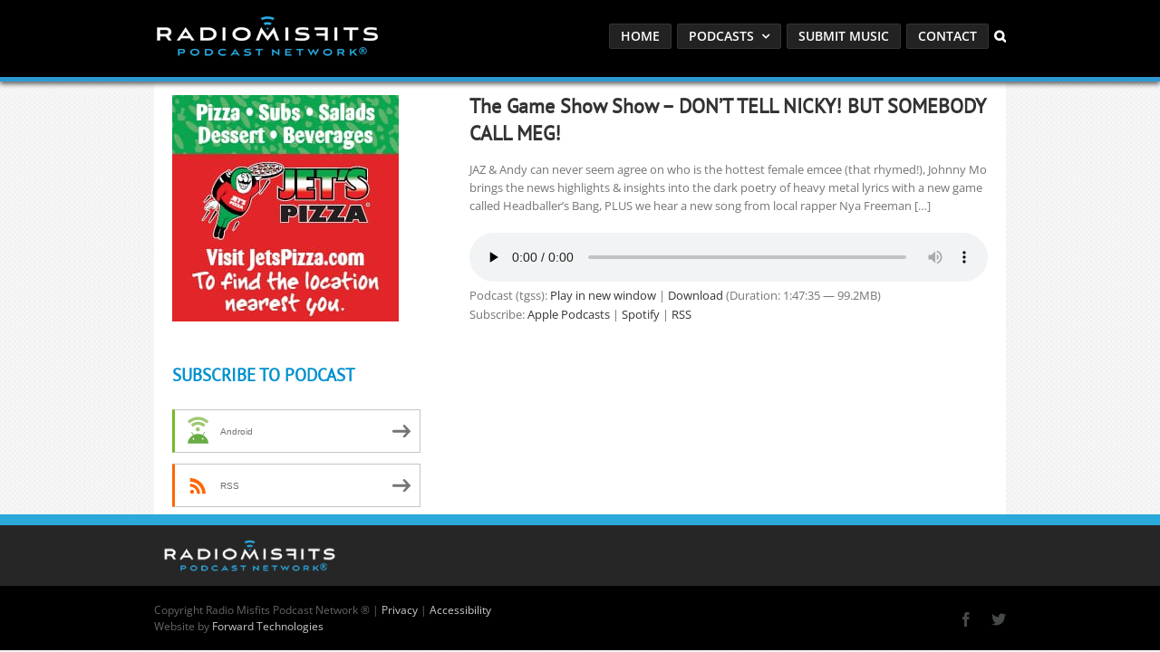

--- FILE ---
content_type: text/html; charset=utf-8
request_url: https://www.google.com/recaptcha/api2/anchor?ar=1&k=6LcG8rsqAAAAAKjoUrGUSvg9JZEnBMrw5kMivzBL&co=aHR0cHM6Ly9yYWRpb21pc2ZpdHMuY29tOjQ0Mw..&hl=en&v=PoyoqOPhxBO7pBk68S4YbpHZ&size=invisible&anchor-ms=20000&execute-ms=30000&cb=avo5a17cjyaf
body_size: 48514
content:
<!DOCTYPE HTML><html dir="ltr" lang="en"><head><meta http-equiv="Content-Type" content="text/html; charset=UTF-8">
<meta http-equiv="X-UA-Compatible" content="IE=edge">
<title>reCAPTCHA</title>
<style type="text/css">
/* cyrillic-ext */
@font-face {
  font-family: 'Roboto';
  font-style: normal;
  font-weight: 400;
  font-stretch: 100%;
  src: url(//fonts.gstatic.com/s/roboto/v48/KFO7CnqEu92Fr1ME7kSn66aGLdTylUAMa3GUBHMdazTgWw.woff2) format('woff2');
  unicode-range: U+0460-052F, U+1C80-1C8A, U+20B4, U+2DE0-2DFF, U+A640-A69F, U+FE2E-FE2F;
}
/* cyrillic */
@font-face {
  font-family: 'Roboto';
  font-style: normal;
  font-weight: 400;
  font-stretch: 100%;
  src: url(//fonts.gstatic.com/s/roboto/v48/KFO7CnqEu92Fr1ME7kSn66aGLdTylUAMa3iUBHMdazTgWw.woff2) format('woff2');
  unicode-range: U+0301, U+0400-045F, U+0490-0491, U+04B0-04B1, U+2116;
}
/* greek-ext */
@font-face {
  font-family: 'Roboto';
  font-style: normal;
  font-weight: 400;
  font-stretch: 100%;
  src: url(//fonts.gstatic.com/s/roboto/v48/KFO7CnqEu92Fr1ME7kSn66aGLdTylUAMa3CUBHMdazTgWw.woff2) format('woff2');
  unicode-range: U+1F00-1FFF;
}
/* greek */
@font-face {
  font-family: 'Roboto';
  font-style: normal;
  font-weight: 400;
  font-stretch: 100%;
  src: url(//fonts.gstatic.com/s/roboto/v48/KFO7CnqEu92Fr1ME7kSn66aGLdTylUAMa3-UBHMdazTgWw.woff2) format('woff2');
  unicode-range: U+0370-0377, U+037A-037F, U+0384-038A, U+038C, U+038E-03A1, U+03A3-03FF;
}
/* math */
@font-face {
  font-family: 'Roboto';
  font-style: normal;
  font-weight: 400;
  font-stretch: 100%;
  src: url(//fonts.gstatic.com/s/roboto/v48/KFO7CnqEu92Fr1ME7kSn66aGLdTylUAMawCUBHMdazTgWw.woff2) format('woff2');
  unicode-range: U+0302-0303, U+0305, U+0307-0308, U+0310, U+0312, U+0315, U+031A, U+0326-0327, U+032C, U+032F-0330, U+0332-0333, U+0338, U+033A, U+0346, U+034D, U+0391-03A1, U+03A3-03A9, U+03B1-03C9, U+03D1, U+03D5-03D6, U+03F0-03F1, U+03F4-03F5, U+2016-2017, U+2034-2038, U+203C, U+2040, U+2043, U+2047, U+2050, U+2057, U+205F, U+2070-2071, U+2074-208E, U+2090-209C, U+20D0-20DC, U+20E1, U+20E5-20EF, U+2100-2112, U+2114-2115, U+2117-2121, U+2123-214F, U+2190, U+2192, U+2194-21AE, U+21B0-21E5, U+21F1-21F2, U+21F4-2211, U+2213-2214, U+2216-22FF, U+2308-230B, U+2310, U+2319, U+231C-2321, U+2336-237A, U+237C, U+2395, U+239B-23B7, U+23D0, U+23DC-23E1, U+2474-2475, U+25AF, U+25B3, U+25B7, U+25BD, U+25C1, U+25CA, U+25CC, U+25FB, U+266D-266F, U+27C0-27FF, U+2900-2AFF, U+2B0E-2B11, U+2B30-2B4C, U+2BFE, U+3030, U+FF5B, U+FF5D, U+1D400-1D7FF, U+1EE00-1EEFF;
}
/* symbols */
@font-face {
  font-family: 'Roboto';
  font-style: normal;
  font-weight: 400;
  font-stretch: 100%;
  src: url(//fonts.gstatic.com/s/roboto/v48/KFO7CnqEu92Fr1ME7kSn66aGLdTylUAMaxKUBHMdazTgWw.woff2) format('woff2');
  unicode-range: U+0001-000C, U+000E-001F, U+007F-009F, U+20DD-20E0, U+20E2-20E4, U+2150-218F, U+2190, U+2192, U+2194-2199, U+21AF, U+21E6-21F0, U+21F3, U+2218-2219, U+2299, U+22C4-22C6, U+2300-243F, U+2440-244A, U+2460-24FF, U+25A0-27BF, U+2800-28FF, U+2921-2922, U+2981, U+29BF, U+29EB, U+2B00-2BFF, U+4DC0-4DFF, U+FFF9-FFFB, U+10140-1018E, U+10190-1019C, U+101A0, U+101D0-101FD, U+102E0-102FB, U+10E60-10E7E, U+1D2C0-1D2D3, U+1D2E0-1D37F, U+1F000-1F0FF, U+1F100-1F1AD, U+1F1E6-1F1FF, U+1F30D-1F30F, U+1F315, U+1F31C, U+1F31E, U+1F320-1F32C, U+1F336, U+1F378, U+1F37D, U+1F382, U+1F393-1F39F, U+1F3A7-1F3A8, U+1F3AC-1F3AF, U+1F3C2, U+1F3C4-1F3C6, U+1F3CA-1F3CE, U+1F3D4-1F3E0, U+1F3ED, U+1F3F1-1F3F3, U+1F3F5-1F3F7, U+1F408, U+1F415, U+1F41F, U+1F426, U+1F43F, U+1F441-1F442, U+1F444, U+1F446-1F449, U+1F44C-1F44E, U+1F453, U+1F46A, U+1F47D, U+1F4A3, U+1F4B0, U+1F4B3, U+1F4B9, U+1F4BB, U+1F4BF, U+1F4C8-1F4CB, U+1F4D6, U+1F4DA, U+1F4DF, U+1F4E3-1F4E6, U+1F4EA-1F4ED, U+1F4F7, U+1F4F9-1F4FB, U+1F4FD-1F4FE, U+1F503, U+1F507-1F50B, U+1F50D, U+1F512-1F513, U+1F53E-1F54A, U+1F54F-1F5FA, U+1F610, U+1F650-1F67F, U+1F687, U+1F68D, U+1F691, U+1F694, U+1F698, U+1F6AD, U+1F6B2, U+1F6B9-1F6BA, U+1F6BC, U+1F6C6-1F6CF, U+1F6D3-1F6D7, U+1F6E0-1F6EA, U+1F6F0-1F6F3, U+1F6F7-1F6FC, U+1F700-1F7FF, U+1F800-1F80B, U+1F810-1F847, U+1F850-1F859, U+1F860-1F887, U+1F890-1F8AD, U+1F8B0-1F8BB, U+1F8C0-1F8C1, U+1F900-1F90B, U+1F93B, U+1F946, U+1F984, U+1F996, U+1F9E9, U+1FA00-1FA6F, U+1FA70-1FA7C, U+1FA80-1FA89, U+1FA8F-1FAC6, U+1FACE-1FADC, U+1FADF-1FAE9, U+1FAF0-1FAF8, U+1FB00-1FBFF;
}
/* vietnamese */
@font-face {
  font-family: 'Roboto';
  font-style: normal;
  font-weight: 400;
  font-stretch: 100%;
  src: url(//fonts.gstatic.com/s/roboto/v48/KFO7CnqEu92Fr1ME7kSn66aGLdTylUAMa3OUBHMdazTgWw.woff2) format('woff2');
  unicode-range: U+0102-0103, U+0110-0111, U+0128-0129, U+0168-0169, U+01A0-01A1, U+01AF-01B0, U+0300-0301, U+0303-0304, U+0308-0309, U+0323, U+0329, U+1EA0-1EF9, U+20AB;
}
/* latin-ext */
@font-face {
  font-family: 'Roboto';
  font-style: normal;
  font-weight: 400;
  font-stretch: 100%;
  src: url(//fonts.gstatic.com/s/roboto/v48/KFO7CnqEu92Fr1ME7kSn66aGLdTylUAMa3KUBHMdazTgWw.woff2) format('woff2');
  unicode-range: U+0100-02BA, U+02BD-02C5, U+02C7-02CC, U+02CE-02D7, U+02DD-02FF, U+0304, U+0308, U+0329, U+1D00-1DBF, U+1E00-1E9F, U+1EF2-1EFF, U+2020, U+20A0-20AB, U+20AD-20C0, U+2113, U+2C60-2C7F, U+A720-A7FF;
}
/* latin */
@font-face {
  font-family: 'Roboto';
  font-style: normal;
  font-weight: 400;
  font-stretch: 100%;
  src: url(//fonts.gstatic.com/s/roboto/v48/KFO7CnqEu92Fr1ME7kSn66aGLdTylUAMa3yUBHMdazQ.woff2) format('woff2');
  unicode-range: U+0000-00FF, U+0131, U+0152-0153, U+02BB-02BC, U+02C6, U+02DA, U+02DC, U+0304, U+0308, U+0329, U+2000-206F, U+20AC, U+2122, U+2191, U+2193, U+2212, U+2215, U+FEFF, U+FFFD;
}
/* cyrillic-ext */
@font-face {
  font-family: 'Roboto';
  font-style: normal;
  font-weight: 500;
  font-stretch: 100%;
  src: url(//fonts.gstatic.com/s/roboto/v48/KFO7CnqEu92Fr1ME7kSn66aGLdTylUAMa3GUBHMdazTgWw.woff2) format('woff2');
  unicode-range: U+0460-052F, U+1C80-1C8A, U+20B4, U+2DE0-2DFF, U+A640-A69F, U+FE2E-FE2F;
}
/* cyrillic */
@font-face {
  font-family: 'Roboto';
  font-style: normal;
  font-weight: 500;
  font-stretch: 100%;
  src: url(//fonts.gstatic.com/s/roboto/v48/KFO7CnqEu92Fr1ME7kSn66aGLdTylUAMa3iUBHMdazTgWw.woff2) format('woff2');
  unicode-range: U+0301, U+0400-045F, U+0490-0491, U+04B0-04B1, U+2116;
}
/* greek-ext */
@font-face {
  font-family: 'Roboto';
  font-style: normal;
  font-weight: 500;
  font-stretch: 100%;
  src: url(//fonts.gstatic.com/s/roboto/v48/KFO7CnqEu92Fr1ME7kSn66aGLdTylUAMa3CUBHMdazTgWw.woff2) format('woff2');
  unicode-range: U+1F00-1FFF;
}
/* greek */
@font-face {
  font-family: 'Roboto';
  font-style: normal;
  font-weight: 500;
  font-stretch: 100%;
  src: url(//fonts.gstatic.com/s/roboto/v48/KFO7CnqEu92Fr1ME7kSn66aGLdTylUAMa3-UBHMdazTgWw.woff2) format('woff2');
  unicode-range: U+0370-0377, U+037A-037F, U+0384-038A, U+038C, U+038E-03A1, U+03A3-03FF;
}
/* math */
@font-face {
  font-family: 'Roboto';
  font-style: normal;
  font-weight: 500;
  font-stretch: 100%;
  src: url(//fonts.gstatic.com/s/roboto/v48/KFO7CnqEu92Fr1ME7kSn66aGLdTylUAMawCUBHMdazTgWw.woff2) format('woff2');
  unicode-range: U+0302-0303, U+0305, U+0307-0308, U+0310, U+0312, U+0315, U+031A, U+0326-0327, U+032C, U+032F-0330, U+0332-0333, U+0338, U+033A, U+0346, U+034D, U+0391-03A1, U+03A3-03A9, U+03B1-03C9, U+03D1, U+03D5-03D6, U+03F0-03F1, U+03F4-03F5, U+2016-2017, U+2034-2038, U+203C, U+2040, U+2043, U+2047, U+2050, U+2057, U+205F, U+2070-2071, U+2074-208E, U+2090-209C, U+20D0-20DC, U+20E1, U+20E5-20EF, U+2100-2112, U+2114-2115, U+2117-2121, U+2123-214F, U+2190, U+2192, U+2194-21AE, U+21B0-21E5, U+21F1-21F2, U+21F4-2211, U+2213-2214, U+2216-22FF, U+2308-230B, U+2310, U+2319, U+231C-2321, U+2336-237A, U+237C, U+2395, U+239B-23B7, U+23D0, U+23DC-23E1, U+2474-2475, U+25AF, U+25B3, U+25B7, U+25BD, U+25C1, U+25CA, U+25CC, U+25FB, U+266D-266F, U+27C0-27FF, U+2900-2AFF, U+2B0E-2B11, U+2B30-2B4C, U+2BFE, U+3030, U+FF5B, U+FF5D, U+1D400-1D7FF, U+1EE00-1EEFF;
}
/* symbols */
@font-face {
  font-family: 'Roboto';
  font-style: normal;
  font-weight: 500;
  font-stretch: 100%;
  src: url(//fonts.gstatic.com/s/roboto/v48/KFO7CnqEu92Fr1ME7kSn66aGLdTylUAMaxKUBHMdazTgWw.woff2) format('woff2');
  unicode-range: U+0001-000C, U+000E-001F, U+007F-009F, U+20DD-20E0, U+20E2-20E4, U+2150-218F, U+2190, U+2192, U+2194-2199, U+21AF, U+21E6-21F0, U+21F3, U+2218-2219, U+2299, U+22C4-22C6, U+2300-243F, U+2440-244A, U+2460-24FF, U+25A0-27BF, U+2800-28FF, U+2921-2922, U+2981, U+29BF, U+29EB, U+2B00-2BFF, U+4DC0-4DFF, U+FFF9-FFFB, U+10140-1018E, U+10190-1019C, U+101A0, U+101D0-101FD, U+102E0-102FB, U+10E60-10E7E, U+1D2C0-1D2D3, U+1D2E0-1D37F, U+1F000-1F0FF, U+1F100-1F1AD, U+1F1E6-1F1FF, U+1F30D-1F30F, U+1F315, U+1F31C, U+1F31E, U+1F320-1F32C, U+1F336, U+1F378, U+1F37D, U+1F382, U+1F393-1F39F, U+1F3A7-1F3A8, U+1F3AC-1F3AF, U+1F3C2, U+1F3C4-1F3C6, U+1F3CA-1F3CE, U+1F3D4-1F3E0, U+1F3ED, U+1F3F1-1F3F3, U+1F3F5-1F3F7, U+1F408, U+1F415, U+1F41F, U+1F426, U+1F43F, U+1F441-1F442, U+1F444, U+1F446-1F449, U+1F44C-1F44E, U+1F453, U+1F46A, U+1F47D, U+1F4A3, U+1F4B0, U+1F4B3, U+1F4B9, U+1F4BB, U+1F4BF, U+1F4C8-1F4CB, U+1F4D6, U+1F4DA, U+1F4DF, U+1F4E3-1F4E6, U+1F4EA-1F4ED, U+1F4F7, U+1F4F9-1F4FB, U+1F4FD-1F4FE, U+1F503, U+1F507-1F50B, U+1F50D, U+1F512-1F513, U+1F53E-1F54A, U+1F54F-1F5FA, U+1F610, U+1F650-1F67F, U+1F687, U+1F68D, U+1F691, U+1F694, U+1F698, U+1F6AD, U+1F6B2, U+1F6B9-1F6BA, U+1F6BC, U+1F6C6-1F6CF, U+1F6D3-1F6D7, U+1F6E0-1F6EA, U+1F6F0-1F6F3, U+1F6F7-1F6FC, U+1F700-1F7FF, U+1F800-1F80B, U+1F810-1F847, U+1F850-1F859, U+1F860-1F887, U+1F890-1F8AD, U+1F8B0-1F8BB, U+1F8C0-1F8C1, U+1F900-1F90B, U+1F93B, U+1F946, U+1F984, U+1F996, U+1F9E9, U+1FA00-1FA6F, U+1FA70-1FA7C, U+1FA80-1FA89, U+1FA8F-1FAC6, U+1FACE-1FADC, U+1FADF-1FAE9, U+1FAF0-1FAF8, U+1FB00-1FBFF;
}
/* vietnamese */
@font-face {
  font-family: 'Roboto';
  font-style: normal;
  font-weight: 500;
  font-stretch: 100%;
  src: url(//fonts.gstatic.com/s/roboto/v48/KFO7CnqEu92Fr1ME7kSn66aGLdTylUAMa3OUBHMdazTgWw.woff2) format('woff2');
  unicode-range: U+0102-0103, U+0110-0111, U+0128-0129, U+0168-0169, U+01A0-01A1, U+01AF-01B0, U+0300-0301, U+0303-0304, U+0308-0309, U+0323, U+0329, U+1EA0-1EF9, U+20AB;
}
/* latin-ext */
@font-face {
  font-family: 'Roboto';
  font-style: normal;
  font-weight: 500;
  font-stretch: 100%;
  src: url(//fonts.gstatic.com/s/roboto/v48/KFO7CnqEu92Fr1ME7kSn66aGLdTylUAMa3KUBHMdazTgWw.woff2) format('woff2');
  unicode-range: U+0100-02BA, U+02BD-02C5, U+02C7-02CC, U+02CE-02D7, U+02DD-02FF, U+0304, U+0308, U+0329, U+1D00-1DBF, U+1E00-1E9F, U+1EF2-1EFF, U+2020, U+20A0-20AB, U+20AD-20C0, U+2113, U+2C60-2C7F, U+A720-A7FF;
}
/* latin */
@font-face {
  font-family: 'Roboto';
  font-style: normal;
  font-weight: 500;
  font-stretch: 100%;
  src: url(//fonts.gstatic.com/s/roboto/v48/KFO7CnqEu92Fr1ME7kSn66aGLdTylUAMa3yUBHMdazQ.woff2) format('woff2');
  unicode-range: U+0000-00FF, U+0131, U+0152-0153, U+02BB-02BC, U+02C6, U+02DA, U+02DC, U+0304, U+0308, U+0329, U+2000-206F, U+20AC, U+2122, U+2191, U+2193, U+2212, U+2215, U+FEFF, U+FFFD;
}
/* cyrillic-ext */
@font-face {
  font-family: 'Roboto';
  font-style: normal;
  font-weight: 900;
  font-stretch: 100%;
  src: url(//fonts.gstatic.com/s/roboto/v48/KFO7CnqEu92Fr1ME7kSn66aGLdTylUAMa3GUBHMdazTgWw.woff2) format('woff2');
  unicode-range: U+0460-052F, U+1C80-1C8A, U+20B4, U+2DE0-2DFF, U+A640-A69F, U+FE2E-FE2F;
}
/* cyrillic */
@font-face {
  font-family: 'Roboto';
  font-style: normal;
  font-weight: 900;
  font-stretch: 100%;
  src: url(//fonts.gstatic.com/s/roboto/v48/KFO7CnqEu92Fr1ME7kSn66aGLdTylUAMa3iUBHMdazTgWw.woff2) format('woff2');
  unicode-range: U+0301, U+0400-045F, U+0490-0491, U+04B0-04B1, U+2116;
}
/* greek-ext */
@font-face {
  font-family: 'Roboto';
  font-style: normal;
  font-weight: 900;
  font-stretch: 100%;
  src: url(//fonts.gstatic.com/s/roboto/v48/KFO7CnqEu92Fr1ME7kSn66aGLdTylUAMa3CUBHMdazTgWw.woff2) format('woff2');
  unicode-range: U+1F00-1FFF;
}
/* greek */
@font-face {
  font-family: 'Roboto';
  font-style: normal;
  font-weight: 900;
  font-stretch: 100%;
  src: url(//fonts.gstatic.com/s/roboto/v48/KFO7CnqEu92Fr1ME7kSn66aGLdTylUAMa3-UBHMdazTgWw.woff2) format('woff2');
  unicode-range: U+0370-0377, U+037A-037F, U+0384-038A, U+038C, U+038E-03A1, U+03A3-03FF;
}
/* math */
@font-face {
  font-family: 'Roboto';
  font-style: normal;
  font-weight: 900;
  font-stretch: 100%;
  src: url(//fonts.gstatic.com/s/roboto/v48/KFO7CnqEu92Fr1ME7kSn66aGLdTylUAMawCUBHMdazTgWw.woff2) format('woff2');
  unicode-range: U+0302-0303, U+0305, U+0307-0308, U+0310, U+0312, U+0315, U+031A, U+0326-0327, U+032C, U+032F-0330, U+0332-0333, U+0338, U+033A, U+0346, U+034D, U+0391-03A1, U+03A3-03A9, U+03B1-03C9, U+03D1, U+03D5-03D6, U+03F0-03F1, U+03F4-03F5, U+2016-2017, U+2034-2038, U+203C, U+2040, U+2043, U+2047, U+2050, U+2057, U+205F, U+2070-2071, U+2074-208E, U+2090-209C, U+20D0-20DC, U+20E1, U+20E5-20EF, U+2100-2112, U+2114-2115, U+2117-2121, U+2123-214F, U+2190, U+2192, U+2194-21AE, U+21B0-21E5, U+21F1-21F2, U+21F4-2211, U+2213-2214, U+2216-22FF, U+2308-230B, U+2310, U+2319, U+231C-2321, U+2336-237A, U+237C, U+2395, U+239B-23B7, U+23D0, U+23DC-23E1, U+2474-2475, U+25AF, U+25B3, U+25B7, U+25BD, U+25C1, U+25CA, U+25CC, U+25FB, U+266D-266F, U+27C0-27FF, U+2900-2AFF, U+2B0E-2B11, U+2B30-2B4C, U+2BFE, U+3030, U+FF5B, U+FF5D, U+1D400-1D7FF, U+1EE00-1EEFF;
}
/* symbols */
@font-face {
  font-family: 'Roboto';
  font-style: normal;
  font-weight: 900;
  font-stretch: 100%;
  src: url(//fonts.gstatic.com/s/roboto/v48/KFO7CnqEu92Fr1ME7kSn66aGLdTylUAMaxKUBHMdazTgWw.woff2) format('woff2');
  unicode-range: U+0001-000C, U+000E-001F, U+007F-009F, U+20DD-20E0, U+20E2-20E4, U+2150-218F, U+2190, U+2192, U+2194-2199, U+21AF, U+21E6-21F0, U+21F3, U+2218-2219, U+2299, U+22C4-22C6, U+2300-243F, U+2440-244A, U+2460-24FF, U+25A0-27BF, U+2800-28FF, U+2921-2922, U+2981, U+29BF, U+29EB, U+2B00-2BFF, U+4DC0-4DFF, U+FFF9-FFFB, U+10140-1018E, U+10190-1019C, U+101A0, U+101D0-101FD, U+102E0-102FB, U+10E60-10E7E, U+1D2C0-1D2D3, U+1D2E0-1D37F, U+1F000-1F0FF, U+1F100-1F1AD, U+1F1E6-1F1FF, U+1F30D-1F30F, U+1F315, U+1F31C, U+1F31E, U+1F320-1F32C, U+1F336, U+1F378, U+1F37D, U+1F382, U+1F393-1F39F, U+1F3A7-1F3A8, U+1F3AC-1F3AF, U+1F3C2, U+1F3C4-1F3C6, U+1F3CA-1F3CE, U+1F3D4-1F3E0, U+1F3ED, U+1F3F1-1F3F3, U+1F3F5-1F3F7, U+1F408, U+1F415, U+1F41F, U+1F426, U+1F43F, U+1F441-1F442, U+1F444, U+1F446-1F449, U+1F44C-1F44E, U+1F453, U+1F46A, U+1F47D, U+1F4A3, U+1F4B0, U+1F4B3, U+1F4B9, U+1F4BB, U+1F4BF, U+1F4C8-1F4CB, U+1F4D6, U+1F4DA, U+1F4DF, U+1F4E3-1F4E6, U+1F4EA-1F4ED, U+1F4F7, U+1F4F9-1F4FB, U+1F4FD-1F4FE, U+1F503, U+1F507-1F50B, U+1F50D, U+1F512-1F513, U+1F53E-1F54A, U+1F54F-1F5FA, U+1F610, U+1F650-1F67F, U+1F687, U+1F68D, U+1F691, U+1F694, U+1F698, U+1F6AD, U+1F6B2, U+1F6B9-1F6BA, U+1F6BC, U+1F6C6-1F6CF, U+1F6D3-1F6D7, U+1F6E0-1F6EA, U+1F6F0-1F6F3, U+1F6F7-1F6FC, U+1F700-1F7FF, U+1F800-1F80B, U+1F810-1F847, U+1F850-1F859, U+1F860-1F887, U+1F890-1F8AD, U+1F8B0-1F8BB, U+1F8C0-1F8C1, U+1F900-1F90B, U+1F93B, U+1F946, U+1F984, U+1F996, U+1F9E9, U+1FA00-1FA6F, U+1FA70-1FA7C, U+1FA80-1FA89, U+1FA8F-1FAC6, U+1FACE-1FADC, U+1FADF-1FAE9, U+1FAF0-1FAF8, U+1FB00-1FBFF;
}
/* vietnamese */
@font-face {
  font-family: 'Roboto';
  font-style: normal;
  font-weight: 900;
  font-stretch: 100%;
  src: url(//fonts.gstatic.com/s/roboto/v48/KFO7CnqEu92Fr1ME7kSn66aGLdTylUAMa3OUBHMdazTgWw.woff2) format('woff2');
  unicode-range: U+0102-0103, U+0110-0111, U+0128-0129, U+0168-0169, U+01A0-01A1, U+01AF-01B0, U+0300-0301, U+0303-0304, U+0308-0309, U+0323, U+0329, U+1EA0-1EF9, U+20AB;
}
/* latin-ext */
@font-face {
  font-family: 'Roboto';
  font-style: normal;
  font-weight: 900;
  font-stretch: 100%;
  src: url(//fonts.gstatic.com/s/roboto/v48/KFO7CnqEu92Fr1ME7kSn66aGLdTylUAMa3KUBHMdazTgWw.woff2) format('woff2');
  unicode-range: U+0100-02BA, U+02BD-02C5, U+02C7-02CC, U+02CE-02D7, U+02DD-02FF, U+0304, U+0308, U+0329, U+1D00-1DBF, U+1E00-1E9F, U+1EF2-1EFF, U+2020, U+20A0-20AB, U+20AD-20C0, U+2113, U+2C60-2C7F, U+A720-A7FF;
}
/* latin */
@font-face {
  font-family: 'Roboto';
  font-style: normal;
  font-weight: 900;
  font-stretch: 100%;
  src: url(//fonts.gstatic.com/s/roboto/v48/KFO7CnqEu92Fr1ME7kSn66aGLdTylUAMa3yUBHMdazQ.woff2) format('woff2');
  unicode-range: U+0000-00FF, U+0131, U+0152-0153, U+02BB-02BC, U+02C6, U+02DA, U+02DC, U+0304, U+0308, U+0329, U+2000-206F, U+20AC, U+2122, U+2191, U+2193, U+2212, U+2215, U+FEFF, U+FFFD;
}

</style>
<link rel="stylesheet" type="text/css" href="https://www.gstatic.com/recaptcha/releases/PoyoqOPhxBO7pBk68S4YbpHZ/styles__ltr.css">
<script nonce="hRVHIPOoLiosb335efFp0w" type="text/javascript">window['__recaptcha_api'] = 'https://www.google.com/recaptcha/api2/';</script>
<script type="text/javascript" src="https://www.gstatic.com/recaptcha/releases/PoyoqOPhxBO7pBk68S4YbpHZ/recaptcha__en.js" nonce="hRVHIPOoLiosb335efFp0w">
      
    </script></head>
<body><div id="rc-anchor-alert" class="rc-anchor-alert"></div>
<input type="hidden" id="recaptcha-token" value="[base64]">
<script type="text/javascript" nonce="hRVHIPOoLiosb335efFp0w">
      recaptcha.anchor.Main.init("[\x22ainput\x22,[\x22bgdata\x22,\x22\x22,\[base64]/[base64]/[base64]/[base64]/[base64]/UltsKytdPUU6KEU8MjA0OD9SW2wrK109RT4+NnwxOTI6KChFJjY0NTEyKT09NTUyOTYmJk0rMTxjLmxlbmd0aCYmKGMuY2hhckNvZGVBdChNKzEpJjY0NTEyKT09NTYzMjA/[base64]/[base64]/[base64]/[base64]/[base64]/[base64]/[base64]\x22,\[base64]\\u003d\\u003d\x22,\x22QcORL8OCLcKvDyLDssONXFtzESBDwpRyBBFoHMKOwoJ4eBZOw7EGw7vCqyTDuFFYwrpObzrCpsKZwrE/NMOlwoohwr/Dhk3CswhEPVfCu8KeC8OyPVDDqFPDlj02w7/Cqkp2J8KjwrN8XBXDosOowovDnsOew7DCpMO8b8OAHMKce8O5ZMOEwrREYMKfZSwIwo/DnmrDuMK0VcOLw7gJaMOlT8OHw5hEw70Lwr/CncKbZQrDuzbCsyQWwqTCr1XCrsOxUsO8wqsfS8KmGSZAw6oMdMOJMCAWT21bwr3Ck8Kaw7nDk1gsR8KSwo5NIUTDjw4NVMONSsKVwp95wqtcw6FiwobDqcKbL8O3T8KxwoXDpVnDmF8qwqPCqMKnK8OcRsObRcO7QcOHEMKASsOjMzFSesONOAtYFEM/wqROK8OVw5vCk8O8wpLCuWDDhDzDlMO9UcKIaHV0wocDBSx6JcKyw6MFJMOYw4nCvcOYIEcvV8KqwqnCs3JLwpvCkDnCkzIqw59TCCsLw5PDq2V+RHzCvThtw7PCpQnCnWUDw4xSCsOZw7/DtQHDg8K1w6AWwrzCk2JXwoBBWcOncMKxfMKbVk/DjBtSBlAmEcOiODY6w5HCpF/[base64]/wpx/bMK1IkbCsyDDsEooUMKfTUbCixJkLsK3OsKNw6HCuwTDqEctwqEEwq5Bw7Nkw67DnMO1w6/DkMKVfBfDvSA2U2x7FxIKwpBfwoknwr1Gw5tyBB7CtiDCj8K0wosiw5liw4fCpW4Aw4bCpiPDm8Kaw4jCvkrDqSzCqMOdFQZtM8OHw5xDwqjCtcOOwpEtwrZ1w5sxSMOLwo/Dq8KAN0DCkMOnwokfw5rDmRYsw6rDn8KCIkQzYznCsDNqcMOFW0TDlsKQwqzClC/Cm8OYw63CrcKowpIwbsKUZ8KmK8OZwqrDgHh2wpR/wrXCt2kOAsKaZ8KFVijCsFMJJsKVwprDlsOrHicGPU3Ck3/CvnbCvk4kO8O2VsOlV0zCkmTDqSrDjWHDmMOaT8OCwqLCjsOHwrV4DizDj8OSK8OPwpHCs8KIOMK/RSV9eEDDlsOcSMOaLG0Bw41Vw7DDrR4aw6TDlsKbwpsFw651fG8xLSxvwrxDwr/ClXUNU8K9w4zCqwcIIhrCmQ9rBcKmVcO7WhfDqcKFwrs8JcK3EBlHwrAzw7TDpcO4IBXDpHnDpcKjFVo+w7zDnsKjwovCusOuwpfCmlMZw6jCpjXCpcOtKiZnfwwiwrfCvcOWw6XCvsKaw6EbSF8jUU1ZwrLCvXPDhGzCvMOWw5/DkMKBXnbDpjLCocOCw7LCj8K3wqkSJQnDmT89IhLCicKoBnvClXzCkMOfwq7CoHAlZHJ3w5bDmU3CrkdiG21Uw6LCoQlrXxR0FsKiaMOWGTvClMKycMOTw5kRN0FKwozCicOjPcK1WSwjC8OMw5/CgknCi0V/wo7DrcOgwrHCmsK0w63CmsKfwo8Yw5TCrsKdDMKMwq3CoVR+w7AjeFzCmcK5w57Dv8K/BMOlTXTCpMOYSCLDgRvDksKrw5YDOcKAw6nDt3zCosKvcy9mEsK6Q8OXwrLDtcO+wp02wp7DklY2w7rCt8K3w7xMPsOJU8KANm3DisOjJ8KSwo0vG3gPb8Khw4d6wpdcHcK8BcO7w6nCow/Cn8KwEcO/NXXDo8O+OsOjKsOYwpBgwo3CvcKBXzQmMsKZcS5ew5Qkw5YIag4GOsOMQUYzesOWD33DsVLChcO0w4Qyw5DDg8K1woLCi8OhY3Ahw7VNU8KEXSbDosKfwqloRAZnwqLCoz7DrXUBLMODwqgPwqJKHMO7QcO6wqvDgkIsawV1SyjDuwPCuTLCucOuwoXCh8K6AsK/DX1lwoDCgg4oBMKgw47Cqk42CW/CugJUwphpAsKxGGvDrMObDcK/cQp7bD4uPcOzVnfCkMO3w68uEXlmwoXCiVFiwpLDusOXTCA0agB2w69rwrTCvcKdw4jDjibDtMOaBMOEw4XCjj/DvXHDsUdtRMOsXArDvMKvY8OrwoRIwrbCpzjCksO1wqNVwqdkwqjCnD9yYcKdQUMGw6QNw5IwwobDrVAxbcKfw7lCwrLDhMO/w5DCljV4KlbDnMKawq0Jw4PCrQdNdsOwJsKDw7Ngw5wtSTHDjcOmwoDDsDhow7/Ckm4mw4PDtWEewqDDv39fwrd1FBnCl3zDqcK0wqDCoMK2wpZ5w5fCo8KDeWbDl8KiXMKCwrlXwpsEw4XCvDsGwpIVwqLDiwJ0w7fDhsOPwqxtVADDnVo3w6TCp2vDtUrCnsO/[base64]/w5gcFTEuw7gAw5vDr8OSZEkzY1PDv8KDwocyfsKSwrrCoMKpJMKcJ8OUMMOtZRTCmMK7wonDqcKzKRFXW1/Ci21Dwo3CulPCjsO3LcOIB8OIeHx8GcKWwq7Cm8O/w45YAMOiYcK/XcOULsKOwphuw78vw5HCsRETwoLDjSNWw7fDsGxww5PDgzNPUkUvf8KYw6xOF8KwCsOBUMO0O8O7YmEhwqZOKjXCnsOXwojDiz3Cv3QXwqFUFcOUfcKxwqLDqXxdQ8O5w6jCiRVQw7LCosOuw6VOw4jCgMKeCTzCh8OISVghw7TClsKfw4c/[base64]/w4PCtkMIOsKuHcKLw4PClA/Cs209wqsYQcO2ARF+wq9cBnrDjsK3w6JCwrh6InbDm3EGccKuw5FEM8OFEmbCrMK6wqbDsiXCgMOxw4INwqRdTsOcNsKaw6TCr8OuOUPChsKLw5TCgcOBa3vCo3jCpDN1wo9iwp7DmcODNEPDiBLDrMOjNiXCnsOIwpVVNsO9w7grw5wjOio6EcK6emXDuMOdw6hIw7/CisKjw74jWw7DvWnCnRotw4tiwq1GaBclw4ByZjHDh1ADw6rDmMKzDBdTwqxJw4oow4fDvR3CgxvDkcOrw6rCiMO9KFJMa8Orwp/DvQTDgykWKcOaJ8OFw7QkW8OuwrvCnsO9wqDDoMOxTQVGTkDDkFXCl8KLwqjCgwdLw4jClsOTXH7CpsK4BsOUHcOQw7jDjy/Cl3prZk3CuEkjwp/CgDVce8KrMsK1amHDl07Ct2AyaMKkAcKmwrHCg3sxw7TCvsKjw6tXAh/Cg0ZKH3jDsDo/woDDnHDCh3jCkCdRw4IEw7HCpn98FWUpJsKAEm0racOQwrgvwqc9w4Qjwrldd0rDjR1qB8OJccKTw43DocOXwobCk0ggEcOSw5E1EsO/O0Addl08w5c4w4htwoLCjsKVPsKcw7fDrsO6ZjsyJRDDhMOwwo5sw5VQwrPDhhfCg8KOwqxmworDoizCkcO8SRRDKVXDvcOHai0fw4/[base64]/CvsKdDi/[base64]/wrIYLy/ClcOndlg4w7LDqiDDgjFRw4FHKEpfaF/Dln/[base64]/CjlIPwoHDlsKrGsOsw6bClcKVw6hKAljCl0DCucKywqHCsxFNwr8ZR8K+w5LClMKRw6nDkMKnIsOXBsKVw5LDpsKyw5PDgSLCj0J6w7/[base64]/CuMORYXfDnsKpTcK+U2LDkjELScKew7XChR7Dv8OFYVw3wqYuwokywrhQR3EJwrc0w6rDhWl/[base64]/Dn8K0w5J8fTI0w4PDoC5Dw6F0XSsXwpjDvsKpw7/Dh8Owwq4/wrjDh3VbworDjMKMPsO6wqVCecODWEDCvn7CusK0w5bConxaO8O0w5oDDXsmWkHCh8Oea0/DpcKqw4Nyw7IPbl3Dnh4VwpHDkcKIw47Cn8KPw6NJfEIDCmEtfgTClsKvX09+w6nDh1zCpmE8wpU9wr8iw5bDg8Oxwr93w4PCmcK/wo7DmR7DkGPDmzhJw7RzPXXDp8OJw4bCt8KEw5XCicOib8KNecOBw4fCmU3ClsK3wr9gwrjCiltow5rDtsKaPCUmwozDvijDqSPCkcO4wofCg3EIwr1ywofChMObC8OLccOzVFNHKQARdcKGwrw8w6wjQms0UsOkNGYoDTfDun1fZ8OrDDp8BcKkAWrCgDTColA/w5RDw4jCg8OFw5lKwqLDoRNLMDtFwrPCucO8w47ChlvDlQPDksO1w61vw6fCnUZpwojCvg3DncKMw4PCl2A4wpw3w5tUw7nCmHHDgnPDnXnDtsKODTvDo8Khwp/Dn1U1wowCCsKFwr15KcKvWsOzw6HDhsKycS7DrcKXw5hCw6h4w6PCjy5neH/CqsO+w5fCiwZOWsODwpTCj8KxYizDmMOPw51LdMOUw5QOEsKdw4o2JMKdSx/CtcKyJ8OvU3rDmT1owqsjaXnCu8Kkwp/Ck8OxwpXDqsOtY00ww57DrcKcwrUOZ0vDssODZnzDp8OZek/Dg8KAw4UKYcOgZMKLwpcERHHDk8KWw4DDuSnDisKlw5TCuS/DicKRwoAcVXJHOXsgwovDqsOJThLDpl42CcO1w5NawqYYw7JcBmHCtMOWAW3CscKOLsOew6/[base64]/IMOrYsOgwpfCm8K0w7PCoCcVw5R6w5crCFsOwr7Co8KXHEgvcsOowp1VfcKXwpTCowjDu8KvCcKvc8KkXMK7asKdw7pjwr5Swp8dw4pZwqk7KWLDoSvCvC12wrEGwo1aAADDjMKbwpfCrsOmSU/[base64]/T2caw6bDpsKlwq9Rw5B6J0ENIsK5CCYvEcKtwp/DksKsaMOaIsOWw6rCisO2FcOZRsO9w4UJwqVjwrPCrMKGwrk3wpg/woPDvsKzKcOcQcKxd2vDgcKLw7NyDADCsMKTQ2/DqWXDsFbCvS9TUzLDsgzDkGdLL3hcYcO5R8OHw6ZdP2fChQRRCMK5LGZUwro5w5XDjMKhMcKUwoPDscKKwrlFwrtdZMKddHrDq8OjEsKkw57DvUrDlsOnwpFhH8K1NxzCtMODGDpWDcOkw4XCvSLDiMKHEQQ/w4TCuXjCr8KLwqTCvsObIjvDs8Oww6PCqVfCmQEKw57Dr8O0wpQgw5NJwqnCqMO/w6XDu1nDtcK7wr/DvUonwo5fw7cHw73DlMK4HcKXw5EUf8OKQcKqDwrCpMKzw7cow6nCqGDDmhY/cCrCvCM4wo3DiDwbZxDCnzXDp8KQbcK5wqo5ZTHDssKvDEgpwrDCocOzw5zCl8KAYsKqwrFtN1nClcOVcjkaw4/CgE7Cp8KWw57DjWDDgUXCjcKPaRBnH8KLwrEIBGLCvsKXwo4xMkbCnMKKN8K2OAgWOsKRbmEyHMKNNsKjfWFFMcKPw6PDr8KHSsKnbC0kw7vDmRkYw5TCkA/[base64]/[base64]/CksKCw4VEwoDCnwxzKFYVJ3pow555w4/Cph7DhQjDvxNEw5NudVwwPTDDo8OYDsO8w5gkByt+RzfCgMKmR2c6WBAvOMOkb8KwKDJWciDCiMOleMKNMkt7QQdGb3Epwo3Dk2xPDcKXw7PCtxPChFVRwp4fw7AxHFkcw7/[base64]/CsMOHw6YYw5LCqcOqw5nCr8OcMsKfVHFsdcOEwp8SFVLCucO8wpfCrGLCvMO1w43CjMKjUEgWSzbCohzCvsKgAgDDqg/DiwTDmMOiw7JQwqgtw6PCtMKaw4DChsK/[base64]/Cv8KOHsO5w6UawqfDh8OQwqLCocKpQD0Tw6NlcmzCvVXDq07CnCfDu0DDrsKATw0Mw4vClXHDnFd1TRbDlcOMRMO/w6XCksKlOMOxw5XDjcOqwpJjVUoQZmEeaAcbw7fDncKDwrPDmC4CRQkFwqDDnDx2ccOCVhQ5RcOSH38JUjDCq8OpwoI1E0fCsHHDpn3Cv8KMVMOsw6YefcOEw6vDnVjCiB3CiBLDr8KKFFY/wp1/w5rCuF3DsAMuw7N0ACcLQMKSDsOKw5jCssOkfVPCisK3eMKDwrIjY8Kyw5Arw5HDqB8yZcKmSTJEGMO2wrs4w5vCiDbDjHd2IifDtMKDw4ZZwojCgGrDksKiwqlTw7xOOAfChBlEwozCg8K8FsKTw4Juw7FSeMOgT3Avw6jCuCrDucO/w6YYThJ0dhjCoV7Cq3FNwr/DrTXCs8OmeUHCr8OJWTzCgcKgDwNXw4bDuMObwo/[base64]/[base64]/Clxxww6gHwoZ/wrApXsOGbCJswp7Dk0zDnsONwrzCqMKGw5AUGnfCo0cnwrLCoMOxwo5ywqYmw5PCoW7Dm1TDnsOKBMK+w6sIcBwrf8OZbsOPSx43JSFhd8ORDMOMasOTwotYC1hSwovCmMK4WsOOJsK/wojCmsKRwpnCmhLDlysYaMKhTsKnIcO/CsO7NsKGw50LwpR8wr3Dp8OAex13eMKkw7TCvlHDpV4gY8KwAR86C0/Dh24XBWbDmyPDrMOrw5TCh0FSw5XCpkAWHwElT8O2wp1rw5dkw68BB2XCnwMJwqtrT3jCjAfDoCTDrMOQw7rCnB1vGcOEwrjDi8OUBXsSU3lSwoo+f8KgwoLCnkZRwoh5WioUw6BUw4LCqBc5SCZ9w61GccOSBMKnwofDhMKkw6p0w7rDhQ3DucO/w4snIcKqwrBZw6ZHCHdUw7pUWcKtHxXDsMOtM8Off8K4OsO/[base64]/Ct8KvfMK1CELDpDbCpsKqXcKzwoJWwoXCv8KAG03Cv8OVT2BowpBxZT7Ct3TDpwvDpnPCmkVOw60Jw79Vw7Bjw4Asw7DDlcOua8KcVMKLwqHCocOBwox9QsOuEUbCucOdw5DDs8KnwrMXNUTCq3TCkcK4Ew0AwpzDhsKpNj/CtQ/DiyxRwpfDuMKze0tsV2xuwo4/[base64]/[base64]/CozDDrU1NwonDsMOvw5jCnMOlw45IRsOUcHYvVcOja1xaNR9fw5TDqyE9wqVKwoZ6w6/[base64]/w7vCnkE6wq3DrsKmw57Cl8ORJllwV8OvHEnDu23DmlhOwpHClcKSwoXDpBXDscK9GSPDhcK+wo/CtcO4TBfCiHnCv3YfwrnDp8KVJsKvc8K2w5hTwrLDpsO3wq0qw5rCtMKPw5bCtBDDmXd/YsOywqcQAn3DisKowpTCosOUw7LDmnLChcO1woXCpS/Dp8Orw5zCg8OgwrZSDAVUDsOqwpRAwos+CcK1AwswBMKiDWTCgMOuCcKnw5jDgSLCpxoka2Vzwq3Cji4AU1vCqsKmbQjDkMObw7d+EFvCnxTDjMOQw60ew5nDi8OaVwfDncOWw5gNbsKKwr3DpsKhPwokUH/Du3MRwopsCsKQHcODwr4Gwr8Fw5LChsOKBMKyw743wqnCk8OGwoEdw4XCkXTDkcOsF0NYwqHCqGllE8OgO8O1wpnDt8O6w6PDl0HChMKzZzAyw6jDtnTCtEPDsSvDvcKhwqA7wpHCosOpwrxMSTdPWMOETUdVw5LCpRVXbCJ/YMOARMOvw5XDkg01wrnDkihhw6jDssKUwoUfwojClnDCo1rCtcK2d8KmAMO9w40vwpdbwqrCtMO5SRpBLznCh8KowoBdw7XCjgo3w7NZbMKDwpnDi8K1Q8KiwqzDnsO7w4syw71cAXw/wqIgJTTCqVzDq8O8Ew/DkEjDrhZtJcO9wqjDtWESwrzCgcKwOUhNw5LDhsO7VMOaABTDkyXCsh4fwohMQDzCgsOow68Mck/DrQ/Dv8OrPkDDhsKWMzUgIsKOKT9GwrXDq8ObWTspw5h/[base64]/CpVHCi3rClsO5RcOHWsK7aXfDgMO/w43Dg8O5dsKtwqvDkcOrecKrMMKFEcOSw6lVaMO6PMOrwrPCtMKLwpZtwptVwptTw5s5w7rCl8KfwonCiMOJHQE1ZxtEaRZRwrQFw6PDv8OAw7vCgmTCosORaXMdwr1LMmUOw6lpGWfDljHCjyEKwrRUw7sTwpVewpsYwobDuxBlbcOZwrDDtmVPwqDCji/[base64]/[base64]/DkMKtw5N9wpgtw5AeMcOHJBPClFLDj8Kow4I/wqzDqcOrdGnCosKEwpvCuWFGN8Kqw7pzwo7CqMKGa8KTKDzDnwrChhzClUM6GcKHXSLDhcK2wrVuw4ETVMKww7PClRHDn8K8D2/DrCU3NsKKK8OCI2PCmhfCsX7DmQVoV8K/woXDhxhmE2RedB9/UnM0w6tdHyrDs1LDu8Ojw53CuHkST2PDuRUMKGrCn8Ohw5J6F8KlcSFIwoFKc0Zbw67DvMO8w4jCnCsLwoRLfDwhwq52w6fCpCFWwqNrCsKtwqTCmMOPwr0Kw69Gc8KYwo7DtcO8PcKkwofDlUfDqDbChMOaw4zDjxE8FQ5Fwp/DqSTDocKSHi/CsgNow7bDpibCrS8Nw4F2wp/DnMKhwr1vwpPCiyLDssOmwoYRFwhvwoEgNMKKw6HChmPCn1jCshDCrMOGw7FiwpXDtMK3wqrCvx1beMOpwq3DksKswo4wN1zDosOJwp8TG8KIw7/[base64]/QcKEFcK/[base64]/DvRvDrGHDp8K/wrMBwq4DRB4/w4TCuAzCssKVwodMwo3Cm8OzQ8OOwptGwrtKwrnDv3fDkMOUOGXCksODw6/[base64]/PyhrQ8K0V8KRwpjClsOAw4zCgsOsVmvCpMKXfcO3w4zCg8OFJHfCqGMWw5HClcKCXxPDgsOIwqLCgS7CgcOgKMKrSMOycMOHw5rCjcOoecOMw45Hw7h+CcOWw6B7woceTnxIwoIiw7vDrsOQw6pQwpLCjMOqw6F9w5LDoz/DosO2wonDi0QOYsKDw6TDuHZ+w65FccOfw78EK8KULQ5nw60lasOsCSsHw6URw6VjwrJGQRd3KTLDrcO7XQTCtDMtw57Di8KMwrPDikbCr3zCg8Onwp4Uw5PDkTY3AsOfwqw7w77Di0/DlkXDj8OEw5LCqy3Ck8Ofwr3Dq1TDs8OEwpzDjcKCwoPDsAA3GsOywpkhw7/CpsKfeDTCoMKQXVzDjS/DgTR1wrTCvEHDvC3DgsOUMx7CjsKVw7padMK4IRctHRbDsnUQwqUAOTPDuh/[base64]/CpMOdWwRxWmE6VhdEw5zCiA5zMDxZV2bDrmvCjQfCnl8qwobDph0Pw47CkAXCncKaw7odVxA9HcK/OEfDpMOtwrUwYVHCq3c0wp/DkcKiRsOrHinDnD8Rw7kawo4zLMOgLsOlw6bCksKUwoByBX9nc1/Ckj/DoCPDrcOdw5sjEMKAwobDtXE7FlPDhWrDgMKww77Dvjg5w6rCg8OUI8OGA0Ynw6zCs2ADwoBnT8OHw5vCvX3Cv8KIwox/Q8OFwovCvRrDgR3Dh8KEGRdBwpM7GUJqZMKYwpkEHBjCnsOgwpgWw6/DmsKwGjQFwqpDw5rDvsOWXjJDasKjJlRCwoxPwrPDrX8OMsKow740DW9/BldkEk8Vw6cRXMOHF8OScDTClcOGbynCmEPCj8KLecO+LHotTMOnw7RgQsOUbR/DqcKAO8ODw7trwrkpAE/DmMOkYMKEVXbCv8Kpw7kCw60swpDDlcOLwqglf30WH8Kxw5MCbMOXw4EWwpx2wppmC8KddGvCpMOfJ8K6esOyJRzCusKSwr/CnsOdHG9Ow4PDkRgeDCnCqXzDjg8lw4LDkyjChwgBfVXCiltowrzDv8OGw7vDihAywpDDl8OIw5zCqAlOIcKLwo8QwoAoG8OZPRjChcOeE8KYMH7CvMKIw4EIwqlADcKLwq3DjzYuw4nCq8OhICHCtTgDw48Iw4nDiMOVw4QYwojCl0MWw6Bnw4wtSS/Cg8ONIcKxIcOoNsOYdcKuHD4iSFsBVC7DvcK/[base64]/Ch0pewqrCnD1mwpYkwp89HMOyw7I/[base64]/w77DrA/CvsOJdsOKwoIgYzN+w6Qswrd0UsK2wpwzFDBpw4vCvGhPF8KZahTCohplw608ZATCnMOJCsOuwqbChlJKworCo8OWKCTDu35ow640LMKWesOgfwA2H8Ksw6TCoMOKOiY4Zyouw5TCogHCgx/[base64]/CkVgywrvCkcO/OcOTX8K9Sxp1w7jDpzTCs3nDoU9aRcOpw7dsT3dLwq95SBPCjS0+dcKJwpLCkR5Uw4zCnT/CoMOHwrHDtTTDvMK0HcKUw7bCsw/DusOXwpLCt3/CjiVCwr47woU8En7CkcObw63DkMODXsKFHgXDlsO0djsow7QNXCnDtyzCnwYLAcOMUXbDlEzCs8K6wpvCpsKJVFtgwpDDm8KNw58Rw5o9wqrDrBLCsMO/w69dw6s+wrJ2wqUtNcKbHRfDsMOWwqTCpcOjHMKBwqPDuFEWL8OEXW/[base64]/Ds1nCi1LCp8KCZU3CuMK3D1JCwqLCgMOxwpFnWsOTw6clw4Ubw7w1FyYwbsKtwqpnwq/CikHDvMOKAhPCryDDksKbwrx9Yk9JawXCusKuOMK5ZMKDVsODw5gtw6HDrMOpHMO9wp9FIcOEGn7DrWdEwqHCuMOiw4YRw4PDv8Knwr5cRsKBeMKYIsK0asKyAC/[base64]/CskBhBw3Ct8OIw4RRdcKDw53DmMKRw5zCshYXwqpXRBMJaVgrw7Bewrlpw7BYGMKnM8Oiw7vCp2RIJ8KNw6/CiMO/NH0Mw43DvXbDoU/DrzXCusKXPyZzJsOaFcOdwptaw4bDlyvCjMOcw77Cg8KMw4AsfXRoWsOlfynCvcOLLn8nw5VfwoXDu8OYw7PCl8KGwpvDvRkmw7fCoMKTwoJbw7vDoAhswpvDiMKaw5EWwrsUFcKbP8OTw6/CjGJQRgZVwrvDsMKcwpvCmH3DulHDuQjCkF3CrxfDjXEjwrkregHCqsKgw6zCucKhwr1ATizCicKGw5LCpmJvf8ORw7PCrx4Hwo15CU4MwpskO27DvXMqw5c1LFAgwojCm0Erw6duO8KKWBLDi3zCmcO2w5/DmMKGdcKzwp0Hwr/CusOIwrR5MsOpwo7CrcK/IMKdcDXDkcORJCHDm09hMcKtwobCmMOAacKEa8KFwonCjE/[base64]/FcKVwoE1W8Kkw5jCgmfCq8Oqw5dPfsOAf2zCtcKKBzosYioAwoIrwrVtbFzDo8OGZm/DmMKaInYkwohxJcOiw7/[base64]/DtXwmHcODwqvCjTFUwpMPwqHDisOcOsKrF8OvPUwOw4QxwoHCmsOwXMK0OC9XIsOXAhfDimHDkW/DhsKAb8Oiw4MDIsO4w63CrWEgwoPDsMOib8KhwpfDpDrDil5fwq8mw4c5wq5bwqg2w5NbZMKSSsKtw5XDpsOlIMKmaD/Dm1QQYsKzw7LCrcO3w4ExTcOAMcKfwrPDusKaLG9HwrbDjgrDlsOzf8OjwqHCp0nCtwt/OsOlKTMMH8OIw44Uw6Iawq3DrsOgMHIkwrXCmgXCu8KYeAQhw57CsGbDkMOuwqTDugHCnBgLUWrDvjRvB8KXwoXDkAjDi8O4RBbCuxxQPU1QUMO/eUzCo8O3wrp0woMAw4hjG8OgwpnDjsO3w7TCq2jDm3Y/B8OnCcKWTCLCjcO7fDV0acOyU1BoHTLCl8OcwrDDt3zDvcKFw7Qvw40bwr4owoU9E03ChMOpZsKpL8O8WcKeBMKDwpUYw6BkLjMjR2Acw7rDqxvDlz5cwrzDs8OtbCEcBgnDoMKeJA90KcK3BRPCksKuAS8Mwr5rwpPCn8OhTVbCoA/Dj8KfwqHCu8KENzDDmgvCsjzCkMOVR1fDiBxaKx7Ctm8hw6vDuMK2Ww/[base64]/[base64]/DuxPDmwzCoS/CgcOlCcKaRFPDtcOFH30MBEdldDvCnWgxURVeScKBwpPDg8Okf8OoQMOIL8KDdSZUd0tVwpfCgMKqDx9Gw5bCpgbCqMOOw5zDiVrCsmZGw4tLwo14L8O0wovChG4HwpvCg2/CssKqdcO1w7hwS8KsUHY+AcKGw4k/[base64]/CvsOQTgY/wqDDkMO9woYaeC8RHMKmwpx+KcORw7lOw73Cs8K9E1xYwr3Cnnldw67CgmYSwpQzwogETWzCq8OWwqXClsKFSg/Cq1rCvsKjC8OZwqhedjHDpFDDpXMhP8ONw6h1QcKYNQvChlPDvgRqw59NPkzDicKswrEswonDoGvDr01ZHBJ6D8ONVRwHw6pFNsOZw4dpwoJXVjV3w4IRwprDhMOGMcOAw5LCkwPDs28Jbk7Dq8KSCjRiw5TCriHCscKMwpo8TDHDgcOpbGLCv8OiNXQkUcKScsO/[base64]/DhUDCkcONQcO8RSDDosKCwofDjStLw6tlOD8Nw7Q0ZMK9IsOkw5RMCyBiw55AAz/[base64]/E8KuCAlge8KAw4zCu8KKw49pXMK+w7xOEC4efSLCisKYwqhhwqk2M8KqwrYECV1pegbDow4hwqPDg8ODw5nClTp6w5gnM0vCqcKeeGlawojCvMKLbgVPLk7DnsOqw70Qw4rDmsK3EHsxwpRqWMOySsKUZx/Djwg0w69Sw5rDjMKSGsOOejcTw73Crkhiw5HDt8O8w5bCing3Jy/CqsKgwoxGNXRuHcKTCw1Dw7lswqQFR0vDnMORKMOVwoRbw4Z0wrgXw5dnw5YHw4jCuhPCvEohAsOkAwAQScOiK8OGLVbCkj4jBUF5Gz0bCcKMwpNKwpUuwp7DnMK7C8KhPMOuw6rCqcOHVGzDq8KBw6nDpCYmw4RCw7/CqcKZMsKCU8O4NSI5wrMqeMK6TFMkw6/[base64]/Dk2x+NjzCnRpxcMO4D8O5w5vDjsKQwpTCtiTCj3bDmH9ew5zCtA/CnsOvwp/DsgPDtsO/[base64]/Cmw8mwozDtMKXNUYVPHdVfCzDgsOIwr3Doyh1w6g8CTRYNEVWwrUORFosH0M2C0vDlyNAw7XDr3DCp8Ksw6DDvHRmBmknwoDClkXCksKow41fw7RQw73DvMKKwpM5WQLCg8Kbw5YlwppMwonCssKYw6fDsm9WKB5bw5pgP3YXSyvDocKQwrVLSGdrZkc5wqvCgU/Dpz3DuTHCuznCs8K0QBYqw4vDuSYAw77CkcOfOjXDgcO5acKwwolyS8Kyw68VCx/Dq1XDkH/Di3RTwphXw4IPRsKFw7YXwpZ/LBB7w63CtBXDnkYtw4w7fhHCvcK5cAolwq40ScOyQcOnw4fDlcKlel9Mwr8awoUAJ8OGw6oVDMK+w4l7csKUw5dpf8OSw4YLD8KzB8O1L8KLN8OJVsOCO3bCusK6wqVlw6DDvhvCpFDChMOmwq0GYRMNB1zCt8OnwoDDkF/CvsK5YcK8ACoGYcK1wpxCB8O6wp8eXsObwqVYScO9cMOtw64hesKUC8OMwpXChjRYwoscS3vDmhDCpsKlwozCkXArP2vDpsKkwod+w4PCvsOIwqvDllfCq0gWNEN/[base64]/[base64]/Dr8KodBYeIiIcw6g0YMKPwqhJIcOJwpbDpMOywqPDpsKqw5tPw6nDo8O9w6Bnw61Fw5PCvQJdDsKEVU9rwoTDmcOGwqh7w6FYw7TDhiEPRsK4EcOdL0p6DXRsHXMxVjrCrwbCoC/[base64]/DpDIzV8KMwoF1Zg41SBnDj8KZw4gWJMKAUsOWQCZzw6ZWwpvCmRHCvcOFw4zChMOEwoTDu2sUwpbCihAHw5jCsMO0WsOOw43CrsOBfXTDqsKfYMK/KsKPw7xZIMOKSmfDsMOCJQHDg8OgwoPDs8O0EsKkw7vDp1/CmMOFecOnwplyAXPDscO/a8Olw7Now5BXwq8nSMKXVm5qw4pvw5MGQMKgw7PCkjVbfcOYfAR/[base64]/wrNkw4Faw7LCv8Odw6QyUcK0WU/CkxzCnEvCsMKZw4TCoXfDocOyKB8tUh/CkQnDnMOKIcKweFfCm8OhXnksX8OVc0fCq8KsbsOtw6pBQ1Mew7jDn8KCwr3DowM7woXDqMKOEMK+IsOvbznDpTJuXyrDs0rCrgHDg3M+wqg6L8KQwoJ/E8O2MMOqCMOww6cWGGzDqMK/w6NaJ8ODwqhZwovCmjwow4HDvxV3cWN1JC7Cq8Knw4pTwqnDosOTw5dzw6nDrlE3wp00ZMKbTcOIMsK6worCmsKqGjrCsBoMwoAsw7kPwroYwpoBG8OPworCuAQ/[base64]/DjSs3AcOJE8KGH8ODw6hkw6gJwqfDgcKIw7LCnjXCjcOnwpUWw4vDpXLDmVxHCBUhOgvCn8KNwpoNB8Olw5puwq4JwqIkccKkw43Cj8OpbAF2I8OOwqQFw5PCkgZBMcOuXWrCocO9csKKV8OFw4hpw75XesOxC8K8Q8KUw4/ClcKcw43CocK3FDvCv8Kzw4YwwprCkkwGwod6wpPDgR0Hwp/CjX93w4bDncKyKhYKNcKww7RMPVHDsX3Dh8KJw7sbwrbCuEXDhsKOw4JNVxwMwpUnw43Ci8K7csKBwo3DjMKew44hw77CoMOlwrVQB8Kjwrktw6PDkAMHPyw0w7bDiFkJw7HCj8K5AcKYwpRhV8OPLcOiw48JwqzDvsK/wpzDgyLClg3DoRHCgTzCvcOKCk7DscOawoZnR0HDrgnCr17Clw/[base64]/Ok4dwqZifcKKLTTDo8K7wpENw7bDusOzQcKUHcO6T8OwM8KvwrjDl8Oiwr/DjgPCs8OKUcOlwpMMJyzDmC7CgcKlw6rCicOXw77DlTvCn8Oswol0bsKHfsOIDkYOw5tkw7YjOGZiAMO7dRnDh27CicOJblHCvBfDqD0nHMO+wrfCoMOKw45Lw6onw5RxWcO9c8KeVcKKwpAsZMKxwrM9Fy/CtsKTasKxwqvCvcOOEMKHOC/CjnhTwoBMSiXCiA4WO8OGwoPDnXzClhdaKcO7fkPCjm7CvsOHccOYwobCgVdvPMOpJ8KrwoQGwoHDpFrDjDcfw4HDgsKqUcOJHMOCwpJKw49NUsO2Ii0Gw7MdAFrDpMOtw6JKPcKowpTDtWxpAMONwovDh8Orw7rDoFI8WsK/EsKHwo0SEFdRw7MYwr3DrMKCw6MaEQ3DmB/DgMKow4xqwqhywpTCqgZ4XMO3Jjsww4bDk37Cp8OpwqluwpPCu8OUDmpzQsO+wrrDlsK2BcObw5N5w6R1w4FfFcKxw6vCnMO/w4zCncOiwokqCsKrGzvCgjZEwoYgw7pmLsKsDCxaMhLCrMK8aRhXNTxlwqJbw5/[base64]/CvF/Di8OCw5k6cCnCkDPDk8ODwp5FwqHDnGXDlD0DwpfChjvClcOTBn0lGljCtRLDscODwpTCtMKefG/CgFfDh8OQSsO9w6LCmx5Mw7wlOMKOaQZydcODw7chwqHCkH5dccKuNhRSw5zCrsKNwp7Dk8KIw53CvsKiw5UEEsKawq9Owr7CtMKrQEVLw7TDlcKBwq/Cn8KGGMKSwrBDdXJiw6wLwqJ9IHNlw5MqG8K+w781DQHDjwJ7bV7CsMKDw4/DisOHw6p6HFnCkRrCsAXDusOTcR/CmETCm8KDw4wAwoPDkMKNHMK/wpcnWSZdwo7DucKrUTRBO8O/[base64]/[base64]/[base64]/[base64]/CgsORIQoQw6rCh33Cj1lUwrw+w4DCkkwRbDcdwqHDmsKYF8KGSB/CoFPDjMKEwrrDsyRvGMK6d1TDrBnCkcOdwptiAh/CtcKYYTQAHE7Du8OEwoFlw6rDq8O/w7bCkcO+wqPCgg/Ch1x3I35NwrTCi8OTDDnDv8OAwpp7worDh8OHwpbCtcOtw7LCjcOywqrCpcKsIMOTa8Ktwo3CgX1hw53CmTdvXcOSCyAdEsO9w4l3wqxPwpnDlsO4aF1ZwrIsW8OqwrNfwqfCvGnCn1nCnXgkwo/[base64]/DpMK/w5fDux5VQsK3cmcrbkzDuHs+wr7DvF7CslbClcOYwpIow6UhKMOJPsOoH8Kpw5FDH03DtsKPwpZwfMObBBXCqMKqw7nDjcO4DkvCmgMAbcKuw5HCmEfDvEPChD/Cn8KMO8O7wopBJsOebzciMMKNw5fDpMKaw5xGY3nDlsOOw5HCuSTDpQTDikQmPsKjacO6wp3DosOtwo3DtinDvcKkRcK/FnPDu8KBwpNhSmXDgjDDlMKVRzVAwp1xw416wpBXwqrCnsKpW8OxwrzDrcKtWhE1w7x+w7wbT8OfCWxAwr1XwqTCo8O3fgB9GcOuwr3CpcOlwqHCnRwFP8OCT8KjXw8jcE/Ch1o6w6PDrsK1wpvCjMKBw5DDscKywqY5wrLDiw4Kwo0SChRrGsK4w63DtCnCiELChXJ4w7LCrsOtEkrCgnh/eX3Cp1bCpGw/w5pew6LDu8KYwpzDnlDDmMKZw5/CtMO3w4BTNsOmGsOOESVDOXwBYsKCw4p/wph/woURw7tvw6F8wq4dw7/Dk8OGDXYVwoZWelvDoMKzKMORw7/Cn8OlYsOAGQjCnyfCpsKMGgLCmsKnw6TCscK2V8KCUcOnYsOFEhrCqMOBby9rw7AFaMOFwrcEw5/DtsOWMihWw78wesK5OcKNHTvCkkzCucKZeMO9C8KoCcKzVHARw6EOwo4xw5JEf8OLwqrCikPDg8OjwoPCkMK/w6jCo8KCw6zCr8Ohw7HDmSBSUHZDSsKjwpINU3XChybDvyzCgcKUGsKnw6YAUMKsCcKzUMKRajlnCcOMSHNNLRbCuQjDoyBFAMO+w7DDtsOJwrUWLyjCk0Uqw7PChxjCnW4OwrvDnMOaTwrDj0LDs8O0KE/CjXfDrMOKbcOZQcKBwo7DrcKOwpJqw7zCrcOjLxfCjT3DnmzCl1Q6w5PDmgpWflQ3WsOtI8KKwobCocKYP8KdwrQEFcKpwqfDtMKWw6zCmMKUwq/CqXvCpDHCrlVHBE/DhTHCtFPCkcOzMsOzTVQDdmjCksO1bkPDpMOdwqLDisOnXWEuwr3Dk1PDncKuwqs6w5EoCMKxa8KmbcOpJy3DnR7CtMKrOx15wrZ0w7hswpfDvAghSnFsQcOXwrQefCfDnMOHecKdGsKVw7NSw63DvCvCpUbCjHrDhcKLJcObDHV/RhdPecKDMMOEAMOxH1sewovCin/[base64]/DowYGaMOjwrbCqcK6csOSAMO6wp1EdsO0Phgse8O3w4DCm8Kvwr90woYzf0DDpnvCusOUwrXCsMO/KUZZQmUeIGbDgknCv2vDkwlpwpTCo0/CgwXCqMKzw4wawrsgP25jOsO2w53DpAoUwoXChA\\u003d\\u003d\x22],null,[\x22conf\x22,null,\x226LcG8rsqAAAAAKjoUrGUSvg9JZEnBMrw5kMivzBL\x22,0,null,null,null,1,[21,125,63,73,95,87,41,43,42,83,102,105,109,121],[1017145,130],0,null,null,null,null,0,null,0,null,700,1,null,0,\[base64]/76lBhnEnQkZtZDzAxnOyhAZzPMRGQ\\u003d\\u003d\x22,0,1,null,null,1,null,0,0,null,null,null,0],\x22https://radiomisfits.com:443\x22,null,[3,1,1],null,null,null,1,3600,[\x22https://www.google.com/intl/en/policies/privacy/\x22,\x22https://www.google.com/intl/en/policies/terms/\x22],\x22Povnf3Y4ODWgfJmbDMy0TVcLx9hXvhaDMFDbKmpTNH4\\u003d\x22,1,0,null,1,1769412275723,0,0,[62,46,113,177,240],null,[8,53,48,215],\x22RC-tBBjb34lHphk6w\x22,null,null,null,null,null,\x220dAFcWeA5kKZvm2A2zbZNxR6tFh_rfOHIkF_d3qChACVA214yuqqUuXrh1gUep6uz0x28n5f8jcd0oMSxEIXTowD7pEqTPwr_G-g\x22,1769495075717]");
    </script></body></html>